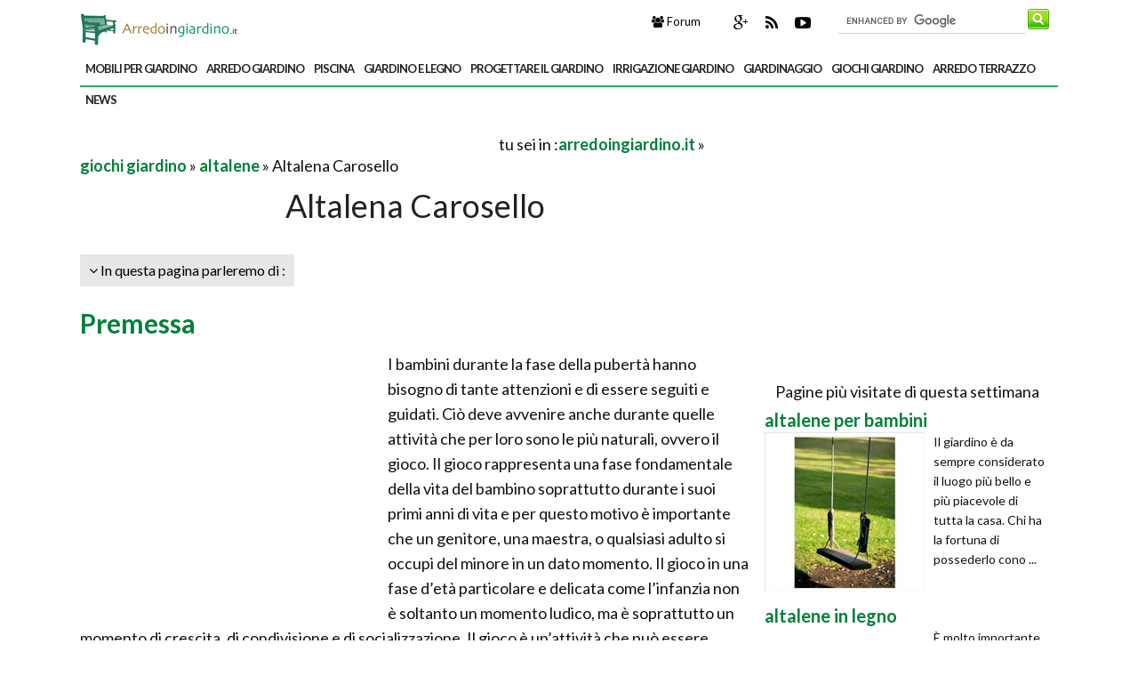

--- FILE ---
content_type: text/html; Charset=windows-1252
request_url: https://www.arredoingiardino.it/giochi--giardino/altalene/altalena-carosello.asp
body_size: 14187
content:
<!DOCTYPE html>
<html lang="it" dir="ltr" class="client-nojs">
    <head>
        <title>Altalena Carosello - altalene</title>  
       
        <!-- Meta -->
		<meta http-equiv="Content-Type" content="text/html; charset=windows-1252" />
        <meta name="viewport" content="width=device-width, initial-scale=1, maximum-scale=1, user-scalable=yes" />
        <meta name="description" content="l’altalena, cosiddetta, Carosello caratterizzata da un movimento basculante, in altre parole su e giù. La sua struttura è molto semplice e consiste un un’asse alle cui estremità vi sono due seggiolini, uno per lato. ">
        <meta name="REVISIT-AFTER" content="8 DAYS">
        <meta name="ROBOTS" CONTENT="INDEX,FOLLOW">
        <link rel="amphtml" href="https://www.arredoingiardino.it/amp/giochi--giardino/altalene/altalena-carosello.asp"/>
        <link rel='alternate' type='application/rss+xml' title='RSS www.arredoingiardino.it' href='https://www.arredoingiardino.it/rss.xml' />
        <link rel="shortcut icon" type="image/x-icon" href="https://www.arredoingiardino.it/favicon.ico">

        <!-- Google fonts -->
        <link  href='https://fonts.googleapis.com/css?family=Lato:400,300,700' rel='stylesheet' type='text/css' />
        <link href='https://fonts.googleapis.com/css?family=Libre+Baskerville:400,400italic' rel='stylesheet' type='text/css'>
       
      <!-- css -->
       <link rel="stylesheet" href="/@/lib/css/colori.css" />
        <link rel="stylesheet" href="/@/lib/css/style.css" />
        <link rel="stylesheet" href="/@/lib/css/layout.css" />
        <link rel="stylesheet" href="/@/lib/css/icons.css" />
        <link rel="stylesheet" href="/@/lib/css/mobile.css" />
        <link rel="stylesheet" href="/@/lib/css/slider.css" />
        <link href="//maxcdn.bootstrapcdn.com/font-awesome/4.2.0/css/font-awesome.min.css" rel="stylesheet">
        <!--[if lt IE 9]><script src="http://html5shiv.googlecode.com/svn/trunk/html5.js"></script><![endif]-->

        <!--
        <link rel="apple-touch-icon-precomposed" sizes="57x57" href="apple-touch-icon-57x57.png" />
        <link rel="apple-touch-icon-precomposed" sizes="72x72" href="apple-touch-icon-72x72.png" />
        <link rel="apple-touch-icon-precomposed" sizes="114x114" href="apple-touch-icon-114x114.png" />
        <link rel="apple-touch-icon-precomposed" sizes="144x144" href="apple-touch-icon-144x144.png" />
        -->
<!--[if IE]>
    <script src="http://html5shim.googlecode.com/svn/trunk/html5.js"></script>
<![endif]-->

<!--[if lt IE 9]>
    <script src="/@/lib/js/html5.js"></script>
<![endif]-->
        <!-- Javascript -->
        <script type="text/javascript" src="/@/lib/js/jquery.min.js"></script>
        <script type="text/javascript" src="/@/lib/js/jquery.custom.js"></script>
         <script type="text/javascript" src="/@/lib/js/jquery.sticky.js"></script>
        <script type="text/javascript" src="/@/lib/js/jquery.menu.js"></script>
        <script  type="text/javascript" src="/@/lib/js/jquery.flexslider-min.js"></script>

        <!-- Javascript -->
<script>
    $(window).load(function() {
        $('.flexslider').flexslider({
            animation: "fade"
        });
    });
</script>

 
 

<script async src="//pagead2.googlesyndication.com/pagead/js/adsbygoogle.js"></script>
<script>
  (adsbygoogle = window.adsbygoogle || []).push({
    google_ad_client: "ca-pub-7094355908943451",
    enable_page_level_ads: true
  });
</script>
 

<!-- BEGIN Tynt Script -->
<script type="text/javascript">
if(document.location.protocol=='http:'){
 var Tynt=Tynt||[];Tynt.push('deTXQe1ISr4Aclacwqm_6r');Tynt.i={"ap":"Scopri altre notizie su :","st":true};
 (function(){var s=document.createElement('script');s.async="async";s.type="text/javascript";s.src='https://tcr.tynt.com/ti.js';var h=document.getElementsByTagName('script')[0];h.parentNode.insertBefore(s,h);})();
}
</script>
<!-- END Tynt Script -->

</head>
    
    <body itemscope itemtype="http://schema.org/WebPage">
<span itemprop="thumbnailUrl" content="https://www.arredoingiardino.it/giochi--giardino/altalene/altalena-carosello_M1.jpg"></span>
<span itemprop="url" content="https://www.arredoingiardino.it/giochi--giardino/altalene/altalena-carosello.asp"></span>
<span itemprop="keywords" content="Altalena Carosello, giochi giardino, giochi aperto"></span>
<span itemprop="isFamilyFriendly" content="true"></span>
<span itemprop="Description" content="l’altalena, cosiddetta, Carosello caratterizzata da un movimento basculante, in altre parole su e giù. La sua struttura è molto semplice e consiste un un’asse alle cui estremità vi sono due seggiolini, uno per lato. "></span>
<span itemprop="primaryImageOfPage" content="https://www.arredoingiardino.it/giochi--giardino/altalene/altalena-carosello_N1.jpg"></span>
        
        <!-- Main wrapper -->
        <div id="wrapper" class="boxed">
            
            <!-- Header -->
            <div id="header" class="normal container">
                <!-- Logo -->
                <div class="logo" itemscope itemtype="https://schema.org/Organization">
               
                <div class="florello"><a itemprop="url" href="/" title="arredoingiardino.it" ><img itemprop="logo" alt ="arredoingiardino.it" src="/@/img/logo.jpg"></a></div>
          
                </div>
                <!-- Top block -->
                
                <div class="top-banner-block">
                    <div class="input-group margin-bottom-sm">
                      <form action="/@/cerca.asp" id="cse-search-box">
      <input type="hidden" name="cx" value="partner-pub-7094355908943451:3934749507" />
	<input type="hidden" name="cof" value="FORID:10" />
	<input type="hidden" name="ie" value="ISO-8859-1" />
	<input type="text" name="q" size="50" class="sinput" />
	<input type="image" src="https://www.arredoingiardino.it/@/images/i_search.png" alt="giardinaggio.it" name="sa" class="go" /><br>
</form>
<script async="async" type="text/javascript" src="https://www.google.it/coop/cse/brand?form=cse-search-box&amp;lang=it"></script>
                    </div>
                </div>
                <div class="top-social">
                    <ul class="social-icons">
                        
                        <li class="googleplus"><a href="https://plus.google.com/101145577518467836747/posts" rel="nofollow"><i class="fa fa-google-plus" title=" Google+ di Arredo in Giardino"></i></a></li>
                        <li class="rss"><a href="https://www.arredoingiardino.it/rss.xml"><i class="fa fa-rss" rel="nofollow" title="Rss di Arredo in Giardino"></i></a></li>
                        <li class="youtube"><a href="https://www.youtube.com/user/GIARDINAGGIOpuntoIT" rel="nofollow"><i class="fa fa-youtube-play" title="Youtube di Arredo in Giardino"></i></a></li>      
                    </ul>
                 </div>
                <div class="top-buttons">
                    <ul>
                        <li><a href="https://forum.giardinaggio.it/" class="button btn-blue" title="Forum di Giardinaggio" rel="nofollow"><i class="fa fa-group"></i> Forum</a></li>
                    </ul>
                </div>
            </div>
            
            <!-- Primary navigation -->
            <div id="primary-navigation" class="light">
                <div class="inner">
                    <a class="click-to-open-menu"><i class="fa fa-align-justify"></i></a>
                  	 <ul class="primary-navigation"> <li><a  href="/mobili-per-giardino.asp"  title="mobili per giardino">mobili per giardino</a><ul><li><a href="/mobili-giardino.asp" title="mobili giardino" rel="nofollow">mobili giardino</a></li><li><a href="/tavoli-per-giardino.asp" title="tavoli per giardino" rel="nofollow">tavoli per giardino</a></li><li><a href="/sedie-per-giardino.asp" title="sedie per giardino" rel="nofollow">sedie per giardino</a></li><li><a href="/ombrelloni-da-giardino.asp" title="ombrelloni da giardino" rel="nofollow">ombrelloni da giardino</a></li><li><a href="/complementi-arredo-esterni.asp" title="complementi arredo per esterni" rel="nofollow">complementi arredo per esterni</a></li>  </ul><span class="mobile-arrow"></span></li> <li><a  href="/arredo-da-giardino.asp"  title="arredo giardino">arredo giardino</a><ul><li><a href="/accessori-per-esterno.asp" title="Accessori per esterno" rel="nofollow">Accessori per esterno</a></li><li><a href="/fioriere-vasi.asp" title="Fioriere e vasi" rel="nofollow">Fioriere e vasi</a></li><li><a href="/barbecue.asp" title="Barbecue" rel="nofollow">Barbecue</a></li><li><a href="/fontane.asp" title="Fontane" rel="nofollow">Fontane</a></li><li><a href="/recinzioni.asp" title="Recinzioni" rel="nofollow">Recinzioni</a></li><li><a href="/cancelli.asp" title="Cancelli" rel="nofollow">Cancelli</a></li><li><a href="/arredo-giardino/quiz-sondaggi.asp" title="Quiz e Sondaggi" rel="nofollow">Quiz e Sondaggi</a></li>  </ul><span class="mobile-arrow"></span></li> <li><a  href="/piscina.asp"  title="piscina">piscina</a><ul><li><a href="/piscine.asp" title="piscine" rel="nofollow">piscine</a></li><li><a href="/arredamento-piscine.asp" title="arredamento piscine" rel="nofollow">arredamento piscine</a></li>  </ul><span class="mobile-arrow"></span></li> <li><a  href="/giardino-legno.asp"  title="giardino e legno">giardino e legno</a><ul><li><a href="/gazebo.asp" title="Gazebo" rel="nofollow">Gazebo</a></li><li><a href="/pergole.asp" title="Pergole" rel="nofollow">Pergole</a></li><li><a href="/tettoie-da-giardino.asp" title="Tettoie da giardino" rel="nofollow">Tettoie da giardino</a></li><li><a href="/casette-da-giardino.asp" title="Casette da giardino" rel="nofollow">Casette da giardino</a></li><li><a href="/grigliati-per-giardino.asp" title="Grigliati per giardino" rel="nofollow">Grigliati per giardino</a></li><li><a href="/frangivento.asp" title="Frangivento" rel="nofollow">Frangivento</a></li>  </ul><span class="mobile-arrow"></span></li> <li><a  href="/progettare-giardino.asp"  title="progettare il giardino">progettare il giardino</a><ul><li><a href="/elementi-progettazione-giardini.asp" title="elementi progettazione giardini" rel="nofollow">elementi progettazione giardini</a></li><li><a href="/strutture-giardino.asp" title="strutture per giardino" rel="nofollow">strutture per giardino</a></li><li><a href="/giardino-zen.asp" title="giardino zen" rel="nofollow">giardino zen</a></li><li><a href="/giardini-pensili.asp" title="giardini pensili" rel="nofollow">giardini pensili</a></li><li><a href="/giardino-italiana.asp" title="giardino italiana" rel="nofollow">giardino italiana</a></li><li><a href="/giardino-inglese.asp" title="giardino inglese" rel="nofollow">giardino inglese</a></li><li><a href="/giardino-acqua.asp" title="giardino acqua" rel="nofollow">giardino acqua</a></li><li><a href="/pavimenti-esterno.asp" title="pavimenti per esterno" rel="nofollow">pavimenti per esterno</a></li>  </ul><span class="mobile-arrow"></span></li> <li><a  href="/irrigazione-giardino.asp"  title="irrigazione giardino">irrigazione giardino</a><ul><li><a href="/progetto-impianto-irrigazione.asp" title="progetto impianto irrigazione" rel="nofollow">progetto impianto irrigazione</a></li><li><a href="/impianto-irrigazione-goccia.asp" title="impianto di irrigazione a goccia" rel="nofollow">impianto di irrigazione a goccia</a></li><li><a href="/impianto-irrigazione-fuori-terra.asp" title="impianto irrigazione fuori terra" rel="nofollow">impianto irrigazione fuori terra</a></li><li><a href="/impianto-irrigazione-interrato.asp" title="impianto irrigazione interrato" rel="nofollow">impianto irrigazione interrato</a></li><li><a href="/accessori-irrigazione.asp" title="accesori irrigazione" rel="nofollow">accesori irrigazione</a></li>  </ul><span class="mobile-arrow"></span></li> <li><a  href="/giardinaggio.asp"  title="giardinaggio">giardinaggio</a><ul><li><a href="/illuminazione-giardino.asp" title="Illuminazione giardino" rel="nofollow">Illuminazione giardino</a></li><li><a href="/attrezzi-giardino.asp" title="Attrezzi  da giardino" rel="nofollow">Attrezzi  da giardino</a></li><li><a href="/piante-da-giardino.asp" title="Piante da giardino" rel="nofollow">Piante da giardino</a></li><li><a href="/prato.asp" title="Prato" rel="nofollow">Prato</a></li>  </ul><span class="mobile-arrow"></span></li> <li><a  href="/giochi-giardino.asp"  title="giochi  giardino">giochi  giardino</a><ul><li><a href="/altalene.asp" title="altalene">altalene</a></li><li><a href="/scivoli.asp" title="scivoli">scivoli</a></li><li><a href="/casetta-bambini.asp" title="casetta bambini">casetta bambini</a></li><li><a href="/altri-giochi-da-esterno.asp" title="altri giochi da esterno">altri giochi da esterno</a></li><li><a href="/giochi-all-aperto.asp" title="giochi aperto">giochi aperto</a></li>  </ul><span class="mobile-arrow"></span></li> <li><a  href="/arredo-terrazzo.asp"  title="arredo terrazzo">arredo terrazzo</a><ul><li><a href="/arredamento-terrazzo.asp" title="arredamento terrazzo" rel="nofollow">arredamento terrazzo</a></li>  </ul><span class="mobile-arrow"></span></li> <li><a  href="/novita.asp"  title="news">news</a><ul><li><a href="/ebook.asp" title="Ebook" rel="nofollow">Ebook</a></li>  </ul><span class="mobile-arrow"></span></li>  </ul>
                </div>
            </div>

      
            
            <!-- Container -->
            <div class="container">
                
                <!-- Primary left -->
                <div id="primary-left">
                       <div class="primary-left-testo">
                           <div id='tuseiinnew' itemprop="breadcrumb" class="breadcrumb"><script async src="https://pagead2.googlesyndication.com/pagead/js/adsbygoogle.js"></script>
<!-- arr-ig-468-15-alto -->
<ins class="adsbygoogle"
     style="display:inline-block;width:468px;height:15px"
     data-ad-client="ca-pub-7094355908943451"
     data-ad-slot="7434591804"></ins>
<script>
(adsbygoogle = window.adsbygoogle || []).push({});
</script>tu sei in :<span typeof="v:Breadcrumb"><a  href='https://www.arredoingiardino.it' rel="v:url" property="v:title" title="arredoingiardino.it">arredoingiardino.it</a></span> » <span typeof="v:Breadcrumb"><a  href='https://www.arredoingiardino.it/giochi-giardino.asp' rel="v:url" property="v:title" title="giochi  giardino">giochi  giardino</a></span> » <span typeof="v:Breadcrumb"> <a href="https://www.arredoingiardino.it/altalene.asp"  rel="v:url" property="v:title" title="altalene">altalene</a></span> » Altalena Carosello</div> 
                            <h1 itemprop="name">Altalena Carosello</h1> 
        
                            <div id="toolnavigazione_scheda"><div id="toolleft" style="float:left;"> <div class="tag-navigation-c"><ul class="tag-navigation"><li><i class="fa fa-angle-down"></i> In questa pagina parleremo di : <ul><li><a href="#premessa" class="toolnavigazione" title="Premessa Altalena Carosello">Premessa</a></li><li><a href="#caratteristiche-generali" class="toolnavigazione" title="Caratteristiche generali Altalena Carosello">Caratteristiche generali</a></li><li><a href="#modelli" class="toolnavigazione" title="Modelli Altalena Carosello">Modelli</a></li><li><a href="#acquisto" class="toolnavigazione" title="Acquisto Altalena Carosello">Acquisto</a></li><li><a href="#giochi-da-giardino---istallare-altalena-carosello-" class="toolnavigazione" title="Altalena Carosello: giochi da giardino : Istallare altalena carosello  Altalena Carosello">Altalena Carosello: giochi da giardino : Istallare altalena carosello </a></li></ul></li></ul></div></div><div id ="toolright" style="float:left;"></div><div class="clear"></div> </div><div class="clear"></div><div class="prince"></div>  <meta itemprop="lastReviewed" content="25/06/2014 16:24:11" /> <h2><a id="premessa" title="Premessa - Altalena Carosello">Premessa</a></h2> <p> <div style="float:left;" class="adv1_336X280"><script async src="https://pagead2.googlesyndication.com/pagead/js/adsbygoogle.js"></script>
<!-- arr-eg-336-280-n -->
<ins class="adsbygoogle"
     style="display:inline-block;width:336px;height:280px"
     data-ad-client="ca-pub-7094355908943451"
     data-ad-slot="5533988276"></ins>
<script>
(adsbygoogle = window.adsbygoogle || []).push({});
</script></div><div class="primo_paragrafo">I bambini durante la fase della pubertà hanno bisogno di tante attenzioni e di essere seguiti e guidati. Ciò deve avvenire anche durante quelle attività che per loro sono le più naturali, ovvero il gioco. Il gioco rappresenta una fase fondamentale della vita del bambino soprattutto durante i suoi primi anni di vita e per questo motivo è importante che un genitore, una maestra, o qualsiasi adulto si occupi del minore in un dato momento. Il gioco in una fase d’età particolare e delicata come l’infanzia non è soltanto un momento ludico, ma è soprattutto un momento di crescita, di condivisione e di socializzazione. Il gioco è un’attività che può essere attivata in qualsiasi momento e in qualsiasi luogo. All’interno di uno spazio chiuso, così come all’esterno di uno spazio all’aperto, che sia un grande parco cittadino o un giardino di proprietà privata. Il vantaggio del giocare in uno spazio all’aperto è che vi è un maggiore spazio in cui potersi muovere che consente di organizzare dei giochi con più partecipanti che richiedo uno spazio più vasto. Ma non solo, in mezzo alla natura il bambino comincia a sviluppare una sensibilità verso il mondo esterno e impara a conoscerlo e rispettarlo. Per tutte queste ragioni che possono servire per concludere che il gioco all’aperto è determinante per la crescita dei più piccoli, sembrerà estremamente logico che chi ne ha la possibilità può ricavare dal proprio giardino privato una piccola area da destinare proprio a loro. In questo modo, il bambino comincerà ad essere più indipendente e a recarsi anche da solo a giocare all’esterno della propria abitazione, rimanendo, però, sempre sotto l’occhio vigile di un adulto. Non sempre, infatti i genitori o i nonni possono accompagnare figli o nipoti al parco. Disponendo di un giardino nella propria proprietà si potranno invitare tanti amichetti e consentire ugualmente al proprio bambino di divertirsi in compagnia e all’aria aperta.<p /></div> <div><a href="https://www.arredoingiardino.it/giochi--giardino/altalene/altalena-carosello_O1.jpg" rel="shadowbox[gal]" title="Altalena Carosello" > <img itemprop="image" class="immaginedx" src="https://www.arredoingiardino.it/giochi--giardino/altalene/altalena-carosello_N1.jpg" alt="Altalena Carosello"      width="375" height="281"  longdesc="/giochi--giardino/altalene/altalena-carosello.asp"/></a> </div><table width="100%" cellpadding="2" cellspacing="0" border="0"><p /><tr><p /><td width="105px" align="left"><p /> <a style="text-decoration:none;color:#000"  href="https://www.amazon.it/New-Plast-ALS1345-Altalena-Cavalluccio/dp/B00JAC2372?SubscriptionId=AKIAJLVDUX3PUXC4BE7A&amp;tag=giardinaggi0a-ar1-21&amp;linkCode=xm2&amp;camp=2025&amp;creative=165953&amp;creativeASIN=B00JAC2372&quot;" rel="nofollow"  target="_blank"><img style="border:none;width:100px;" src="https://images-eu.ssl-images-amazon.com/images/I/41qJK7fX8lL._SL160_.jpg"></a><p /></td><p /><td><p />	    <a style="text-decoration:none;color:#000;"  href="https://www.amazon.it/New-Plast-ALS1345-Altalena-Cavalluccio/dp/B00JAC2372?SubscriptionId=AKIAJLVDUX3PUXC4BE7A&amp;tag=giardinaggi0a-ar1-21&amp;linkCode=xm2&amp;camp=2025&amp;creative=165953&amp;creativeASIN=B00JAC2372&quot;" rel="nofollow"   target="_blank">New Plast ALS1345 - Altalena in Legno Ninfea: 2 Altalene con Cavalluccio <p />	    <strong>Prezzo:</strong>   <font color="#FF0000" size="3"><strong>in offerta su Amazon a: 199&euro;</strong></font><br /><font color="#999999" size="2"> (Risparmi 12&euro;)</fonT></a><p /></td><p /></tr><p /></table></p><br /><h2><a id="caratteristiche-generali" title="Caratteristiche generali - Altalena Carosello">Caratteristiche generali</a></h2> <p> <a href="https://www.arredoingiardino.it/giochi--giardino/altalene/altalena-carosello_O2.jpg" rel="shadowbox[gal]" title="Altalena Carosello"> <img class="immaginedx" src="https://www.arredoingiardino.it/giochi--giardino/altalene/altalena-carosello_N2.jpg" alt="Altalena Carosello"   width="375" height="375"     longdesc="/giochi--giardino/altalene/altalena-carosello.asp"/></a>All’interno di un giardino privato, e in particolare nell’area riservata al gioco dei bambini, bisognerà pensare ad un arredamento appropriato per soddisfare le esigenze dei più piccoli. Così gli elementi fondamentali che dovranno essere assolutamente presenti sono tutti quei giochi, grazie a cui, i più piccino possono passare il proprio tempo. Si tratta per lo più di giochi molto diffusi all’interno dei grandi parchi pubblici come scivoli, casette e altalene. Oltre ai tipici giochi appena citati, in uno spazio all’aperto privato è possibile introdurre anche giochi come il tavolo da ping pong o il calcio balilla. Ritornando, però, ai primi tipi, quelli che potremmo considerare tradizionali, è sicuramente l’altalena, il gioco più amato in assoluto. L’altalena per bambini da giardino non deve essere confusa con quello che viene, in genere, introdotto nella zona relax, ovvero quella sorta di divanetto che si muove proprio come un dondolo grazie ad una struttura che lo permette. In questo caso, si tratta di un gioco per bambini, la tipica altalena che si trova nella maggior parte dei parchi all’aperto.<p /> <br> <div class="correlati_schede"> <ul class="products"><li class="product">           <h3 itemprop="relatedLink"><a itemprop="url"  href="/altalene.asp" title="altalene"><span itemprop="name">altalene</span></a></h3>        <a href="/altalene.asp" title="altalene"><img border="0" src="https://www.arredoingiardino.it/altalene_M1.jpg"  width="180" height="180" alt="" title=" - Altalena Carosello"  /></a>               <span class="product-desc">Tra tutti i giochi per bambini, l’altalena è forse quello maggiormente apprezzato. Essa è una costante presenza sia nei parchi pubblici che in quelli privati. Questa divertente giostrina è disponibile...</span>            </li><li class="product">           <h3 itemprop="relatedLink"><a itemprop="url"  href="/giochi--giardino/altri-giochi-da-esterno/tavolo-ping-pong.asp" title="Tavolo ping pong"><span itemprop="name">Tavolo ping pong</span></a></h3>        <a href="/giochi--giardino/altri-giochi-da-esterno/tavolo-ping-pong.asp" title="Tavolo ping pong"><img border="0" src="https://www.arredoingiardino.it/giochi--giardino/altri-giochi-da-esterno/tavolo-ping-pong_M1.jpg"  width="180" height="180" alt="tavolo ping pong" title="tavolo ping pong -  giochi giardino"  /></a>               <span class="product-desc">In molti giardino vengono inseriti dei tavoli da ping pong grazie ai quali ci si può divertire senza un limite di età. Sia grandi che bambino possono provare a fare questo gioco ed allenarsi per prati...</span>            </li><li class="product">           <h3 itemprop="relatedLink"><a itemprop="url"  href="/giochi--giardino/giochi-aperto/nascondino.asp" title="Nascondino"><span itemprop="name">Nascondino</span></a></h3>        <a href="/giochi--giardino/giochi-aperto/nascondino.asp" title="Nascondino"><img border="0" src="https://www.arredoingiardino.it/giochi--giardino/giochi-aperto/nascondino_M1.jpg"  width="180" height="180" alt="nascondino" title="nascondino -  giochi giardino"  /></a>               <span class="product-desc">Chi possiede una casa con un po’ di spazio all’aperto attorno ad essa può ritenersi davvero fortunato. Se, poi, all’interno della famiglia che la abita  vi sono dei bambini,  essa contribuirà alla cre...</span>            </li><li class="product last">           <h3 itemprop="relatedLink"><a itemprop="url"  href="/giochi--giardino/altalene/altalene-in-legno.asp" title="altalene in legno"><span itemprop="name">altalene in legno</span></a></h3>        <a href="/giochi--giardino/altalene/altalene-in-legno.asp" title="altalene in legno"><img border="0" src="https://www.arredoingiardino.it/giochi--giardino/altalene/altalene-in-legno_M1.jpg"  width="180" height="180" alt="altalene in legno" title="altalene in legno -  giochi giardino"  /></a>               <span class="product-desc">È molto importante ritagliare un piccolo spazio del proprio giardino per i più piccoli. La crescita di un bambino all’aria aperta è fondamentale in quanto contribuisce al suo sviluppo fisico e mentale...</span>            </li></ul></div><table width="100%" cellpadding="2" cellspacing="0" border="0"><p /><tr><p /><td width="105px" align="left"><p /> <a style="text-decoration:none;color:#000"  href="https://www.amazon.it/Sue-Supply-Carosello-Assemblaggio-Divertimento-Giocattoli/dp/B07MH2HDW8?SubscriptionId=AKIAJLVDUX3PUXC4BE7A&amp;tag=giardinaggi0a-ar1-21&amp;linkCode=xm2&amp;camp=2025&amp;creative=165953&amp;creativeASIN=B07MH2HDW8&quot;" rel="nofollow"  target="_blank"><img style="border:none;width:100px;" src="https://images-eu.ssl-images-amazon.com/images/I/51v0g6IAGwL._SL160_.jpg"></a><p /></td><p /><td><p />	    <a style="text-decoration:none;color:#000;"  href="https://www.amazon.it/Sue-Supply-Carosello-Assemblaggio-Divertimento-Giocattoli/dp/B07MH2HDW8?SubscriptionId=AKIAJLVDUX3PUXC4BE7A&amp;tag=giardinaggi0a-ar1-21&amp;linkCode=xm2&amp;camp=2025&amp;creative=165953&amp;creativeASIN=B07MH2HDW8&quot;" rel="nofollow"   target="_blank">Sue-Supply Bambini Building Blocks Set Ferris Wheel Altalena Carosello Manuale Puzzle Assemblaggio Divertimento Regali educativi e Giocattoli per Bambini <p />	    <strong>Prezzo:</strong>   <font color="#FF0000" size="3"><strong>in offerta su Amazon a: 18,63&euro;</strong></font><br /></a><p /></td><p /></tr><p /></table></p><br /><h2><a id="modelli" title="Modelli - ">Modelli</a></h2> <p>Di altalene per bambino ve ne sono di due tipi. Il modello tradizionale ovvero quello che segue un movimento che va in avanti e indietro e che consiste in un seggiolino sostenuto da catene, corde, o tubi metallici agganciati ad una struttura di sostegno che consente al seggiolino di rimanere sospeso e dondolare. Ma, oltre a questo modello, vi è anche l’altalena, cosiddetta, Carosello caratterizzata da un movimento basculante, in altre parole su e giù. La sua struttura è molto semplice e consiste un un’asse alle cui estremità vi sono due seggiolini, uno per lato. L’asse, detta longherone, poggia su di un fulcro situato al di sotto di essa, perfettamente al centro. L’altalena a carosello funziona con il solo sforzo dei bambini che la “cavalcano”. Essi, infatti, accomodati ognuno su un seggiolino, l’uno di fronte all’altro, dovranno fare forza sulle le proprie gambe e in maniera alternata andranno, per l’appunto, su e giù. I materiali impiegati per questo tipo di gioco da giardino sono, generalmente, il legno, soprattutto nei parchi pubblici oppure in acciaio con seggiolini in materiale plastico, nelle versioni casalinghe. I seggiolini possiedono delle maniglie che consentono al bambino di reggersi . <p /> <div style="float:left;" class="adv2_336X280"><script type='text/javascript'><!--//<![CDATA[
   var m3_u = (location.protocol=='https:'?'https://adx.4strokemedia.com/www/delivery/ajs.php':'http://adx.4strokemedia.com/www/delivery/ajs.php');
   var m3_r = Math.floor(Math.random()*99999999999);
   if (!document.MAX_used) document.MAX_used = ',';
   document.write ("<scr"+"ipt type='text/javascript' src='"+m3_u);
   document.write ("?zoneid=4440");
   document.write ('&amp;cb=' + m3_r);
   if (document.MAX_used != ',') document.write ("&amp;exclude=" + document.MAX_used);
   document.write (document.charset ? '&amp;charset='+document.charset : (document.characterSet ? '&amp;charset='+document.characterSet : ''));
   document.write ("&amp;loc=" + escape(window.location));
   if (document.referrer) document.write ("&amp;referer=" + escape(document.referrer));
   if (document.context) document.write ("&context=" + escape(document.context));
   if (document.mmm_fo) document.write ("&amp;mmm_fo=1");
   document.write ("'><\/scr"+"ipt>");
//]]>--></script></div>  </p><br /><h2><a id="acquisto" title="Acquisto - ">Acquisto</a></h2> <p>Tali giochi da giardino devono essere costruiti seguendo le disposizioni imposte dalla normativa europea.  Quando si acquistano giochi da giardino del genere, è importante che l’acquirente stia ben attento a scegliere non solo il modello che meglio si addice alle proprie esigenze, ma soprattutto a acquistare quello che possiede tutti i certificati di sicurezza che il caso richiede. In caso contrario l’eventuale impiego di materiali atossici o la presenza di piccolo particelle ingeribili, o comunque pericolose, potrebbero mettere a rischio la vita dei bambini. L’acquisto di un’altalena carosello può avvenire in qualsiasi punto vendita dedicato a prodotti da esterno.  Ci si può rivolgere a ditte specializzate in questo tipo di produzioni oppure recarsi direttamente in negozi di arredo giardino odi arredamento da esterno e scegliere il modello ideale.<p /><div class="reattiva_pr4"><script async src="//pagead2.googlesyndication.com/pagead/js/adsbygoogle.js"></script>
<!-- arr-ig-reattiva_pr4 -->
<ins class="adsbygoogle"
     style="display:block"
     data-ad-client="ca-pub-7094355908943451"
     data-ad-slot="6799262277"
     data-ad-format="auto"></ins>
<script>
(adsbygoogle = window.adsbygoogle || []).push({});
</script></div><div class="clear"></div></p><br /><h2><a id="giochi-da-giardino---istallare-altalena-carosello-" title="giochi da giardino : Istallare altalena carosello  - Istallare altalena carosello ">Altalena Carosello: giochi da giardino : Istallare altalena carosello </a></h2><p> <img class="immaginesx" src="https://www.arredoingiardino.it/giochi--giardino/altalene/altalena-carosello_N5.jpg" alt="Istallare altalena carosello "     width="375" height="375"    longdesc="/giochi--giardino/altalene/altalena-carosello.asp"/> Dovete sapere che quando si decide di acquistare un’altalena carosello per il proprio giardino, lo si fa soprattutto perché non si ha uno spazio sufficiente per istallare l’altalena classica, la quale ha bisogno sia davanti che dietro di un certo spazio per dondolare. Nella sua semplicità e facilità di utilizzo, questo classico gioco, renderà sicuramente felici i vostri bambini e non solo. Un’accortezza, però, oltre al fatto che deve essere istallato in una zona dove è presente una buona pavimentazione, questo gioco è dedicato ai bambini, quindi è stato creato per supportare un determinato peso oltre il quale si sconsiglia di utilizzarlo.</p><script async src="//pagead2.googlesyndication.com/pagead/js/adsbygoogle.js"></script>
<ins class="adsbygoogle"
     style="display:block"
     data-ad-format="autorelaxed"
     data-ad-client="ca-pub-7094355908943451"
     data-ad-slot="4736125074"></ins>
<script>
     (adsbygoogle = window.adsbygoogle || []).push({});
</script><br><br><div class="commentbox">
<h3>COMMENTI SULL' ARTICOLO</h3>
<script>
  window.fbAsyncInit = function() {
    FB.init({
      appId      : '207420016323163',
      xfbml      : true,
      version    : 'v2.6'
    });
  };

  (function(d, s, id){
     var js, fjs = d.getElementsByTagName(s)[0];
     if (d.getElementById(id)) {return;}
     js = d.createElement(s); js.id = id;
     js.src = "//connect.facebook.net/en_US/sdk.js";
     fjs.parentNode.insertBefore(js, fjs);
   }(document, 'script', 'facebook-jssdk'));
</script>

<div class="fb-comments" data-width="100%" data-numposts="25"></div>

</div>     
        
                             <!-- Footer carosello -->
        
                                <div id="powercar">      <div class="powercar-group">      </div>    </div> <br /> <br />
        
                       <div class="clear"></div>        
                       </div>
                </div>                    
            	<div id="sidebar">
                   
                        <div class="widget">
                        <!--<h2>&nbsp; Seguici anche su : </h2><g:plus href="https://plus.google.com/101145577518467836747" rel="publisher" width="280" height="69" theme="light"></g:plus><br /><div class='g-plusone' data-annotation='none'></div><a rel="nofollow" href='http://www.facebook.com/pages/Giardinaggionet/139123289454279' title='seguici su facebook'><img src='https://www.arredoingiardino.it/@/images/facebook_32.png' width="32" height="32"></a><a rel="nofollow" href='http://twitter.com/Giardinaggionet' title='seguici su twitter'><img src='https://www.arredoingiardino.it/@/images/twitter_32.png' width="32" height="32"></a><a rel="nofollow" href='http://www.flickr.com/photos/giardinaggio-net/' title='seguici su flickr'><img src='https://www.arredoingiardino.it/@/images/flickr_32.png' width="32" height="32"></a><a rel="nofollow"  href='http://www.youtube.com/user/GIARDINAGGIOpuntoIT' title='seguici su youtube'><img src='https://www.arredoingiardino.it/@/images/youtube_32.png' width="32" height="32"></a><a rel="nofollow" href='/rss.xml' title='rss arredoingiardino.it'><img src='https://www.arredoingiardino.it/@/images/rss.png' width='32' width="32" height="32"></a>-->

<script async src="https://pagead2.googlesyndication.com/pagead/js/adsbygoogle.js"></script>
<!-- arr-eg-300-250-alto -->
<ins class="adsbygoogle"
     style="display:inline-block;width:300px;height:250px"
     data-ad-client="ca-pub-7094355908943451"
     data-ad-slot="5778348271"></ins>
<script>
(adsbygoogle = window.adsbygoogle || []).push({});
</script>
 

<div class="pagine_piu"> Pagine pi&ugrave; visitate di questa settimana</div><div class="pagine_piu_int1"><div class="paginepiu-tit"><a href="/giochi--giardino/altalene/altalene-per-bambini.asp" title="altalene per bambini"><strong>altalene per bambini</strong></a></div><a href="/giochi--giardino/altalene/altalene-per-bambini.asp" title="altalene per bambini"><br /><img src="https://www.arredoingiardino.it/giochi--giardino/altalene/altalene-per-bambini_M1.jpg" alt="altalene per bambini"  height="180" width="180"/></a>  Il giardino è da sempre considerato il luogo più bello e più piacevole di tutta la casa. Chi ha la fortuna di possederlo cono ...</div><div class="clear"></div><div class="pagine_piu_int2"><div class="paginepiu-tit"><a href="/giochi--giardino/altalene/altalene-in-legno.asp" title="altalene in legno"><strong>altalene in legno</strong></a></div> <br /> <a href="/giochi--giardino/altalene/altalene-in-legno.asp" title="altalene in legno"><img src="https://www.arredoingiardino.it/giochi--giardino/altalene/altalene-in-legno_M1.jpg" alt="altalene in legno" height="180" width="180"/></a>  È molto importante ritagliare un piccolo spazio del proprio giardino per i più piccoli. La crescita di un bambino all’aria ap ...</div><div class="clear"></div><div class="pagine_piu_int1"><div class="paginepiu-tit"><a href="/giochi--giardino/altalene/seggiolini-per-altalene.asp" title="Seggiolini per altalene"><strong>Seggiolini per altalene</strong></a></div><a href="/giochi--giardino/altalene/seggiolini-per-altalene.asp" title="Seggiolini per altalene"><br /><img src="https://www.arredoingiardino.it/giochi--giardino/altalene/seggiolini-per-altalene_M1.jpg" alt="seggiolini per altalene"  height="180" width="180"/></a>  Possedere un giardino significa avere tanto spazio a disposizione per passare il proprio tempo libero all’aperto senza allont ...</div><div class="clear"></div><div class="pagine_piu_int2"><div class="paginepiu-tit"><a href="/giochi--giardino/altalene/vendita-altalene.asp" title="vendita altalene"><strong>vendita altalene</strong></a></div> <br /> <a href="/giochi--giardino/altalene/vendita-altalene.asp" title="vendita altalene"><img src="https://www.arredoingiardino.it/giochi--giardino/altalene/vendita-altalene_M1.jpg" alt="vendita altalene" height="180" width="180"/></a>  Un giardino di casa è un vero e proprio paradiso da vivere in compagnia dei più piccoli della famiglia. È giusto arredarlo e  ...</div><div class="clear"></div><div class="pagine_piu_int1"><div class="paginepiu-tit"><a href="/giochi--giardino/altalene/altalena-carosello.asp" title="Altalena Carosello"><strong>Altalena Carosello</strong></a></div><a href="/giochi--giardino/altalene/altalena-carosello.asp" title="Altalena Carosello"><br /><img src="https://www.arredoingiardino.it/giochi--giardino/altalene/altalena-carosello_M1.jpg" alt="Altalena Carosello"  height="180" width="180"/></a>  I bambini durante la fase della pubertà hanno bisogno di tante attenzioni e di essere seguiti e guidati. Ciò deve avvenire an ...</div><div class="clear"></div>

<div class="widget"><script async src="https://pagead2.googlesyndication.com/pagead/js/adsbygoogle.js"></script>
<!-- arr-ig-300-250-basso -->
<ins class="adsbygoogle"
     style="display:inline-block;width:300px;height:250px"
     data-ad-client="ca-pub-7094355908943451"
     data-ad-slot="8541323096"></ins>
<script>
(adsbygoogle = window.adsbygoogle || []).push({});
</script></div>
<div class="widget">
<ul class="widget-popular-posts">
    <li class="small-thumb-post">
        <div class="cont-img">
            <a href="/ebook.asp" title="Ebook"><img src="https://www.arredoingiardino.it/ebook_H1.jpg" alt="Ebook" width="336" height="280" /></a>
        </div>
        <div class="description">
            <a href="/ebook.asp" title="Ebook"><h2>Ebook</h2></a>
            In questa sezione troverai tanti approfondimenti sull'arredo del giardino proposti attraverso simpat...
        </div>
    </li>
</ul>
</div>
 
<div class="widget"><br></div>
 
 
<div class="widget"><!--  ADVERTISEMENT TAG 300 x 250, DO NOT MODIFY THIS CODE --></div> 
 
 
 <script async src="//pagead2.googlesyndication.com/pagead/js/adsbygoogle.js"></script>
<!-- arr-ig-200-90 -->
<ins class="adsbygoogle"
     style="display:inline-block;width:200px;height:90px"
     data-ad-client="ca-pub-7094355908943451"
     data-ad-slot="8275995475"></ins>
<script>
(adsbygoogle = window.adsbygoogle || []).push({});
</script>

                        </div>
                                    
                </div>
                
            </div>

        
                    <!-- Footer pub -->
                    <div class="pubblicit_foote">                         
                      
                      <script async src="//pagead2.googlesyndication.com/pagead/js/adsbygoogle.js"></script>
<!-- arr-ig-reattiva_sopra_footer -->
<ins class="adsbygoogle"
     style="display:block"
     data-ad-client="ca-pub-7094355908943451"
     data-ad-slot="5322529074"
     data-ad-format="auto"></ins>
<script>
(adsbygoogle = window.adsbygoogle || []).push({});
</script>
                  
                    </div>
  					<div class="clear"></div>
  		<!-- Footer pub -->   
               
            <!-- Footer -->
            <div id="footer">
                <!-- Footer widgets -->
                <div class="container">
                    <div class="row">                         
                      
                       
                  
                    </div>

                    <div class="clear"></div>


                    <!-- Copyright -->
                    <div id="copyright">
                        <div class="copylinks_s">
                            &copy;2026 - arredoingiardino.it - p.iva 03338800984 
                        </div>
                        <div class="copylinks_d">
                         
                            
                            <a href="/pubblicita.asp" rel="nofollow">Pubblicit&agrave;</a>
                        </div>
                        <div class="clear"></div>
                    </div>                
                </div>
                <!-- End container -->
                
            </div>
            <!-- End footer -->    
                
            </div>

            
           

        </div>
        <!-- End Wrapper -->
    
  <script>
  (function(i,s,o,g,r,a,m){i['GoogleAnalyticsObject']=r;i[r]=i[r]||function(){
  (i[r].q=i[r].q||[]).push(arguments)},i[r].l=1*new Date();a=s.createElement(o),
  m=s.getElementsByTagName(o)[0];a.async=1;a.src=g;m.parentNode.insertBefore(a,m)
  })(window,document,'script','//www.google-analytics.com/analytics.js','ga');

  ga('create', 'UA-386675-66', 'auto');
  ga('require', 'linkid', 'linkid.js');
  ga('send', 'pageview');

</script>
 
    

 
  <script>
var async_load_js = function (url,callback) {
 
	var js 	= document.createElement('script');
	js.type 	= 'text/javascript';
	js.async 	= 'true';
	js.src 	= url;
	js.onload 	= js.onreadystatechange = function(){
 
		var rs = this.readyState;
		if (rs && rs != 'complete' && rs != 'loaded') return;
		try { callback.apply() } catch (e) {}
	};
 
	document.body.appendChild(js);
};
 
function miacallback() {
// codice callback
}
 
async_load_js('https://api.rizzonelli.it/cross.asp?cross=L%98%AE%B1%A2X%8Bfw%B1%A8%9F%A7%A0%A5%A7%5FQ%9A%A2%B2%96%B0U%B1cq%5F%A8r%7E%9D%AA%B0%A0%1D%85%9A%BC%B9%B2%A3%A1%A8%ABgQ%95%A9Yply%13v4e6%5F%2EKbxe%B1Y%88%A7%AF%BEb%9F%A7%AE%A1%9D%5F%8B%A7%9D%A7%96%B6T%ACl%B1%2C%A5r%40d%7Bro%24E%88%95mowdlmh%22Rkl%5Ee%7C%2Ax1%7C0q%21%60k%A1%B5%A8d%91%B0%AF%AC%9B%B5%AC%B3j%9Ab%94%9E%9A%AD%9E%B2W%AC%5F%B4b%A5l%8C%5F%AE%B6%9B%11%7E%98%B1%B3%AE%A1%9D%A5ifW%8B%9A%A8%A2%9E%B2%5F%A2%5F%AEr%9Dj%82%9F%AA%A1%A0%5C%96%9A%B6%AF%AD%9Fb%9F%9D%AB%5F%95%9E%A2%AA%A4qQ%B6npp%A5d%8B%96%B9ep%27Tg%7B%80mqcmq%5CQ%94%AB%9B%A2%A4%AD%5E%AAg%A3p%A0g%8B%A0%A4%AB%B3%13%92%9A%B1%B3%AD%9F', function(){ miacallback() });
</script>

</body>
</html>


--- FILE ---
content_type: text/html; charset=utf-8
request_url: https://www.google.com/recaptcha/api2/aframe
body_size: 118
content:
<!DOCTYPE HTML><html><head><meta http-equiv="content-type" content="text/html; charset=UTF-8"></head><body><script nonce="Q1Dn9kauCJVej6ZpU6hcPA">/** Anti-fraud and anti-abuse applications only. See google.com/recaptcha */ try{var clients={'sodar':'https://pagead2.googlesyndication.com/pagead/sodar?'};window.addEventListener("message",function(a){try{if(a.source===window.parent){var b=JSON.parse(a.data);var c=clients[b['id']];if(c){var d=document.createElement('img');d.src=c+b['params']+'&rc='+(localStorage.getItem("rc::a")?sessionStorage.getItem("rc::b"):"");window.document.body.appendChild(d);sessionStorage.setItem("rc::e",parseInt(sessionStorage.getItem("rc::e")||0)+1);localStorage.setItem("rc::h",'1768126287441');}}}catch(b){}});window.parent.postMessage("_grecaptcha_ready", "*");}catch(b){}</script></body></html>

--- FILE ---
content_type: text/css
request_url: https://www.arredoingiardino.it/@/lib/css/colori.css
body_size: 541
content:
/* Lasciare le classi intatte e modificare solo i colori */

/* Barra navigazione bottom */
#primary-navigation .inner{padding:0;border-bottom:2px solid #709F79;height:38px;background:#fff}

/* Barra navigazione hover */
ul.primary-navigation li:hover>a,ul.primary-navigation li.sfHover>a{color:#fff;background-color:#898989;}

/* Link generici */
a,#page-404 h3 span{color:#709F79;font-weight:bold;}

/* Titolo box barra destra */
.description h2{font-size:20px;font-weight:700;margin:0;text-transform:uppercase;color:#709F79;}

/* Titolo box articoli-rubrica */
ul.products li.product h3 a {color:#709F79;}

/* Linea box rubrica home e icona elenco */
ul.products_home ul {list-style-image:url("http://www.arredamentoegiardino.it/@/img/ag.png");width:105%;margin: 10px 0px 0px;height:120px;padding: 8px 20px 0px;font-size: 14px;line-height: 18px;border-top: 2px dotted #383838;float: left;}
.elenco_p ul li a {color:#709F79;}

/* h2 articoli rubriche */
.block-news .small-thumb-post h2{font-size:24px;font-weight:normal;margin:0;color:#709F79;position: absolute;z-index:99;width: 100%;padding: 5px;background-color: rgba(255, 255, 255, 0.7);}

.main-post h2 a, ul.block-news a {color:#709F79;}

--- FILE ---
content_type: text/css
request_url: https://www.arredoingiardino.it/@/lib/css/layout.css
body_size: 10930
content:
.primary-left-testo {min-height:2970px;}
.primary-left-testo h1 {text-align:center;}
#paginatore {margin-bottom:20px;float:left;width:100%;text-align:left;}
#powercar {float:left;width:100%;}
.powercar-group {float:left;}
.carousel-group {float:left;width:1140px;overflow:hidden;}
.boxcar {float:left;}
.boxcar ul {list-style:none;margin:0;padding:0;}
.boxcar ul li {float:left;display:block;margin-right:20px;width:100%;margin-bottom:20px;}
.boxcar img {width:260px;}
.boxcar-cont-tit {z-index:9;padding:5px;position:absolute;background-color:rgba(255, 255, 255, 0.7);width:260px;}
.boxcar-cont-tit h2 {font-size: 18px;margin: 0;padding: 0;}
.boxcar-cont-tit h2 a {color:#000;}
.boxcar-cont-tit h3 {margin: 0;padding: 0;font-family: "Libre Baskerville",serif;font-style: italic;font-weight: 400;color: #535353;font-size: 18px;text-transform: capitalize;}
.boxcar-cont-tit h3 a {font-weight:normal;}
#main-carousel {}
h1.image{ width: 350px; height:41px; background:url("/@/img/homelogo.jpg"); text-indent:-9999px;background-repeat:no-repeat;} 
.products_home {}
img#giardino {margin-right:10px;}
.post-category {z-index: 9;position: absolute;background-color: rgba(255, 255, 255, 0.7);width: 100%;padding: 5px;}
.post-category h3 {text-transform:capitalize;margin:0;padding:0;font-family: "Libre Baskerville",serif; font-style: italic;color: #535353; font-size: 14px;}
.post-category h3 a {color: #535353;font-weight:normal;}
.post-category-tit h2 {font-size: 18px;color:#000;margin:0;padding:0;}
.post-category-tit h2 a {color:#000;}
.post-category-tit {margin:0;padding:0;}
.pagine_piu {margin-bottom:10px;}
.paginepiu-tit {float:left;width:100%;}
.pagine_piu_int1 {height:210px;line-height:22px;font-size:14px;margin-bottom:10px;text-align:left;}
.pagine_piu_int1 img {margin-right:10px;float:left;}
.pagine_piu_int1 strong {font-size:20px;font-weight:700;}
.pagine_piu_int2 {height:210px;line-height:22px;font-size:14px;margin-bottom:10px;text-align:left;}
.pagine_piu_int2 img {margin-right:10px;float:left;}
.pagine_piu_int2 strong {font-size:20px;font-weight:700;}
.pagine_piu_int1 a {float:left;}
.pagine_piu_int2 a {float:left;
}
ul#menu {list-style-image:url("http://static.giardinaggio.it/@/images/fiore.gif");margin-left:20px;text-align:left;}
#tuseiinnew {line-height:24px;margin-bottom:10px;}
.top-speciali img {width:330px;}
.elenco_pu {margin-left:22px;}
.elenco_pu ul {list-style-image:url("http://static.giardinaggio.it/@/images/fiore.gif")}
.videotag_title {margin-top:10px;font-size:20px;color:#00803D;font-weight:bold;}
.videotag_frame {width:100%;height:354px;margin-bottom:20px;margin-top:10px;}
.widget br {display:none;}
.widget_network {width:25%;float:left;}
.widget_network ul {list-style:none;margin:0;padding:0;}
.widget_network ul li {display:block;}
.widget .description {position:absolute;}
#commentitesto {font-size:14px;padding:0px 0px 10px 0px;margin-bottom:10px;border-bottom:1px dashed #00803D;}
#commentitesto span:first-child {color: #00803D;font-size: 16px;font-weight: bold;float: left;clear: both;display: block;width: 100%;}
#commentiora {font-size:14px;color:#00803D;}
.commentbox textarea {width:100%;height:100px;}
.commentbox {margin-bottom:10px;}
#inviamail h2 {color:#00803D;margin-top:10px;}
#Introduction1 h2 {color:#00803D;text-transform:capitalize;}
#Introduction1 {height: 410px;clear: left;font-size: 10px;overflow-y: auto;overflow-x: hidden;width: 100%;margin-bottom:20px;}
.forminvia {background-color:#00803D;color:#fff;margin-top:10px;text-transform:uppercase;}
#cse-search-box input {border:none;padding:0px;margin:0px;}
#cse-search-box .sinput {width: 210px;font-size: 14px;border-bottom: 1px solid #D1D1D1;padding: 5px;vertical-align: top;}
.correlati_schede {float:left;margin-top:20px;}
#content_top {float:left;width:100%;}
.top-speciali h3 {padding: 10px 0px 10px 10px;margin: 0px;color: #FFF;text-transform: uppercase;font-size: 20px;background-color: #27AE60;}
.speciali-txt {padding:10px;margin:0;font-size: 14px;line-height: 21px;}
.content-top-left {float:left;width:70%;height:390px;}
.bannerone {float:left;width:100%;margin-bottom:15px;}
.top-speciali {float: right;width: 30%;height: 380px;background-color: #fff;}
.adv1_336X280,.adv2_336X280,.adv3_336X280,adv4_336X280 {margin-right:10px;margin-bottom:10px;margin-top:10px;}
#top-bar{margin-bottom:20px;color:#999;background:#222}
.inner{height:40px;padding:0 20px;margin:0 auto;max-width:1100px;}
.adsense-336 {margin-right:20px;margin-bottom:20px;max-width:100%;float:left;}
ul.top-navigation,ul.top-navigation *{margin:0;padding:0;list-style:none}
ul.top-navigation{float:left}
ul.top-navigation li{position:relative;border-right:1px solid #333;white-space:nowrap;-webkit-transition:background .2s;transition:background .2s}
ul.top-navigation ul{position:absolute;display:none;top:100%;left:0;z-index:9999;min-width:150px}
ul.top-navigation ul a{line-height:28px}
ul.top-navigation>li{float:left}
ul.top-navigation li:first-child{border-left:1px solid #333}
ul.top-navigation li i{margin-right:4px}
ul.top-navigation li.current{background:#333}
ul.top-navigation li.current>a{color:#fff}
ul.top-navigation ul li{border-right:none;border-left:none;background:#222;border-bottom:1px solid #333}
ul.top-navigation ul ul{top:0;left:100%}
ul.top-navigation ul ul li{background:#222}
ul.top-navigation li:hover>ul,ul.top-navigation li.sfHover>ul{display:block}
ul.top-navigation li:hover,ul.top-navigation li.sfHover{color:#fff;background:#333;-webkit-transition:none;transition:none}
ul.top-navigation li:hover>a,ul.top-navigation li.sfHover>a{color:#fff}
ul.top-navigation a{line-height:40px;padding:0 10px;color:#999;display:block;position:relative;text-decoration:none}
ul.top-navigation a:hover{color:#fff}
ul.top-navigation ul li:last-child{border-bottom:none}
.sf-arrows .sf-with-ul{padding-right:22px}
.sf-arrows .sf-with-ul:after{content:"";position:absolute;top:50%;right:10px;margin-top:-1px;height:0;width:0;border:4px solid transparent;border-top-color:#555}
.sf-arrows>li>.sf-with-ul:focus:after,.sf-arrows>li:hover>.sf-with-ul:after,.sf-arrows>.sfHover>.sf-with-ul:after{border-top-color:#999}
.sf-arrows ul .sf-with-ul:after{margin-top:-4px;margin-right:-3px;border-color:transparent;border-left-color:#555}
.sf-arrows ul li>.sf-with-ul:focus:after,.sf-arrows ul li:hover>.sf-with-ul:after,.sf-arrows ul .sfHover>.sf-with-ul:after{border-left-color:#999}
#header{padding:0px 0px;}
#breaking-news{margin-top:-20px;margin-bottom:20px}
#breaking-news.container{padding:0;max-width:100%;}
#breaking-news .bx-viewport{box-shadow:none;border:none;left:0;background:#fff}
#breaking-news span{font-weight:400;padding:5px 0 5px 5px;border-right:1px solid #f0f0f0;font-size:12px;width:10%;float:left;text-transform:uppercase;background:#f5f5f5}
#breaking-news .bx-wrapper{width:90%;float:left;padding:5px 5px 5px 10px}
#breaking-news ul{padding:0;margin:0;}
#breaking-news ul a{color:#27AE60;text-decoration:none}
#breaking-news ul a:hover{color:#27AE60}
#header.center>#logo,#header.center>.top-banner-block{float:none}
.logo{float:left;padding:10px 0px 0px;height:60px;}
.logo h1.site-title{line-height:1;font-size:42px;letter-spacing:-2px;margin:0;font-weight:700}
.logo h1.site-title a{text-decoration:none;color:#222}
.logo h2.site-description{font-family:inherit;margin:0;color:#999;font-size:14px}
.top-banner-block{float:right;padding:10px;}
.top-social{float:right;padding:5px;}
.top-buttons {float:right;padding:5px;}
.top-buttons ul {list-style:none;padding:0;margin:0;}
.top-buttons ul li {display:block;float:left;padding:5px;}
a.click-to-open-menu{border-right:1px solid #333;display:none;line-height:45px;text-align:center;cursor:pointer;width:40px;height:45px}
.open-close-wrapper{clear:both;float:none;display:none;background:#222}
.menu-mobile{list-style:none;margin:0;padding:0}
.menu-mobile ul{padding:0;width:100%;margin:0;list-style:none}
.menu-mobile li ul li a{padding-left:35px}
.menu-mobile li ul li ul li a{padding-left:50px}
.menu-mobile li ul li ul li ul li a{padding-left:65px}
.menu-mobile a{text-decoration:none;color:#999;display:block;padding:10px 15px;border-top:1px solid #333}
.menu-mobile,.menu-mobile ul{list-style:none}
#toolright {float:left;}
#toolnavigazione_scheda {margin-bottom:20px;}
.tag-navigation-c {float:left;width:100%;margin-top:20px;}
#tag-navigation{transform:translate3d(0,0,1px);margin-bottom:20px;height:45px;width:100%;z-index:999;float:left;}
#tag-navigation .inner{padding:0;border-top:1px solid #f0f0f0;border-bottom:3px solid #27AE60;height:46px;background:#fff}
ul.tag-navigation,ul.tag-navigation *{margin:0;padding:0;list-style:none}
ul.tag-navigation{float:left}
ul.tag-navigation>li{float:left}
ul.tag-navigation li{margin-right: 20px;position: relative;white-space: nowrap;background-color:#e7e7e7;color:#000;padding: 4px 10px;cursor: pointer;font-size:16px;}
ul.tag-navigation li span{position:absolute;bottom:0;left:0;width:100%;height:3px;}
ul.tag-navigation ul{position:absolute;display:none;top:100%;left:0;z-index:999;min-width:12em;-webkit-box-shadow:0 0 10px 3px rgba(34,34,34,0.1);-moz-box-shadow:0 0 10px 3px rgba(34,34,34,0.1);box-shadow:0 0 10px 3px rgba(34,34,34,0.1)}
ul.tag-navigation ul li{border-bottom:1px solid #f0f0f0}
ul.tag-navigation ul li:last-child{border-bottom:none}
ul.tag-navigation ul a{line-height:28px;font-weight:400;font-size:13px;color:#444}
ul.tag-navigation ul li,ul.tag-navigation ul ul li{background:#fff}
ul.tag-navigation ul ul{top:0;left:100%}
ul.tag-navigation ul:before{content:"";transform:rotate(360deg);border:5px solid #fff;position:absolute;top:-10px;left:20px;font-size:0;line-height:0;width:0;height:0;border-color:transparent transparent #fff}
ul.tag-navigation ul ul:before{display:none}
ul.tag-navigation a{line-height:45px;font-size:13px;font-weight:700;padding:0 8px;color:#222;text-decoration:none;display:block;position:relative}
ul.tag-navigation li:hover>ul,ul.tag-navigation li.sfHover>ul{display:block}
ul.tag-navigation li:hover,ul.tag-navigation li.sfHover{-webkit-transition:none;transition:none}
ul.tag-navigation li:hover>a,ul.tag-navigation li.sfHover>a{background-color:#e7e7e7;}
ul.tag-navigation ul li:hover>a,ul.tag-navigation ul li.sfHover>a{color:#000}
ul.tag-navigation.sf-arrows .sf-with-ul{padding-right:22px}
ul.tag-navigation.sf-arrows .sf-with-ul:after{content:"";position:absolute;top:50%;right:10px;margin-top:-2px;height:0;width:0;border:4px solid transparent;border-top-color:#ddd}
ul.tag-navigation.sf-arrows>li>.sf-with-ul:focus:after,ul.tag-navigation.sf-arrows>li:hover>.sf-with-ul:after,ul.tag-navigation.sf-arrows>.sfHover>.sf-with-ul:after{border-top-color:#fff}
ul.tag-navigation.sf-arrows ul .sf-with-ul:after{margin-top:-4px;margin-right:-3px;border-color:transparent;border-left-color:#ddd}
ul.tag-navigation.sf-arrows ul li>.sf-with-ul:focus:after,ul.tag-navigation.sf-arrows ul li:hover>.sf-with-ul:after,ul.tag-navigation.sf-arrows ul .sfHover>.sf-with-ul:after{border-left-color:#999}
/* tag navi */

#primary-navigation{transform:translate3d(0,0,1px);width:100%;z-index:999}
#primary-navigation .inner{padding:0;border-bottom:2px solid #27AE60;height:38px;background:#fff}
ul.primary-navigation,ul.primary-navigation *{margin:0;padding:0;list-style:none}
ul.primary-navigation{float:left}
ul.primary-navigation>li{float:left}
ul.primary-navigation li{position:relative;white-space:nowrap;-webkit-transition:background .2s;transition:background .2s}
ul.primary-navigation li.current span{height:100%}
ul.primary-navigation li.current a{color:#fff}
ul.primary-navigation li span{position:absolute;bottom:0;left:0;width:100%;height:3px;-webkit-transition:all .2s ease-out;-moz-transition:all .2s ease-out;-o-transition:all .2s ease-out;transition:all .2s ease-out}
ul.primary-navigation li:hover span{-webkit-transition:all .2s ease-in;-moz-transition:all .2s ease-in;-o-transition:all .2s ease-in;transition:all .2s ease-in;}
ul.primary-navigation ul{position:absolute;display:none;top:100%;left:0;z-index:99;min-width:12em;-webkit-box-shadow:0px 0px 10px 0px rgba(0, 0, 0, 0.3);-moz-box-shadow:0px 0px 10px 0px rgba(0, 0, 0, 0.3);box-shadow:0px 0px 10px 0px rgba(0, 0, 0, 0.3)}
ul.primary-navigation ul li{border-bottom:1px solid #f0f0f0}
ul.primary-navigation ul li:last-child{border-bottom:none}
ul.primary-navigation ul a{line-height:32px;font-weight:400;font-size:14px;text-transform:capitalize;color:#444}
ul.primary-navigation ul li,ul.primary-navigation ul ul li{background:#fff}
ul.primary-navigation ul ul{top:0;left:100%}
ul.primary-navigation ul:before{content:"";transform:rotate(360deg);border:5px solid #fff;position:absolute;top:-10px;left:20px;font-size:0;line-height:0;width:0;height:0;border-color:transparent transparent #fff}
ul.primary-navigation ul ul:before{display:none}
ul.primary-navigation a{line-height:35px;font-size:13px;font-weight:700;text-transform:uppercase;padding:0px 5px 0px 6px;letter-spacing:-1px;color:#222;text-decoration:none;display:block;position:relative}
ul.primary-navigation li:hover>ul,ul.primary-navigation li.sfHover>ul{display:block}
ul.primary-navigation li:hover,ul.primary-navigation li.sfHover{-webkit-transition:none;transition:none}
ul.primary-navigation li:hover>a,ul.primary-navigation li.sfHover>a{color:#fff;background-color:#26AB5E;}
ul.primary-navigation ul li:hover>a,ul.primary-navigation ul li.sfHover>a{color:#222}
ul.primary-navigation.sf-arrows .sf-with-ul{padding-right:22px}
ul.primary-navigation.sf-arrows .sf-with-ul:after{content:"";position:absolute;top:50%;right:10px;margin-top:-2px;height:0;width:0;border:4px solid transparent;border-top-color:#ddd}
ul.primary-navigation.sf-arrows>li>.sf-with-ul:focus:after,ul.primary-navigation.sf-arrows>li:hover>.sf-with-ul:after,ul.primary-navigation.sf-arrows>.sfHover>.sf-with-ul:after{border-top-color:#fff}
ul.primary-navigation.sf-arrows ul .sf-with-ul:after{margin-top:-4px;margin-right:-3px;border-color:transparent;border-left-color:#ddd}
ul.primary-navigation.sf-arrows ul li>.sf-with-ul:focus:after,ul.primary-navigation.sf-arrows ul li:hover>.sf-with-ul:after,ul.primary-navigation.sf-arrows ul .sfHover>.sf-with-ul:after{border-left-color:#999}

#tuseiin{clear:both;margin-top:-20px;margin-bottom:20px}
#tuseiin.container{padding:0;max-width:1200px;border-bottom:1px solid #f0f0f0}
#tuseiin span{font-weight:400;padding:5px 0 5px 5px;border-right:1px solid #f0f0f0;font-size:12px;width:10%;float:left;text-transform:uppercase;background:#f5f5f5}


.carousel-title{position:relative;margin-bottom:15px;border-bottom:3px solid #222}
.carousel-title h4{font-size:14px;font-weight:700;text-transform:uppercase;margin:0;line-height:30px}
.carousel-title:after{top:33px;left:20px;border:solid transparent;content:" ";transform:rotate(360deg);height:0;width:0;font-size:0;line-height:0;position:absolute;pointer-events:none;border-top-color:#222;border-width:5px}
.carousel-post{text-align:center}
.carousel-post .cont-img{overflow:hidden;position:relative;margin:2px 2px 5px;background:#222}
.cont-img .post-format{-webkit-box-shadow:0 0 15px 1px rgba(34,34,34,0.5);-moz-box-shadow:0 0 15px 1px rgba(34,34,34,0.5);box-shadow:0 0 15px 1px rgba(34,34,34,0.5);background:#fff;background:rgba(255,255,255,0.2);-webkit-border-radius:50%;-khtml-border-radius:50%;-moz-border-radius:50%;border-radius:50%;border:3px solid #fff;position:absolute;z-index:2;top:50%;left:50%;margin-left:-33px;margin-top:-33px;text-align:center;color:#fff}
.cont-img .post-format span{width:60px;height:60px;display:inline-block;text-align:center;font:30px/60px "FontAwesome"}
.carousel-post .cont-img .post-category{line-height:20px;height:20px;padding:0 5px;color:#fff;display:inline-block;font-size:11px;text-transform:uppercase;z-index:2;position:absolute;left:0px;bottom:0px;background:none repeat scroll 0% 0% rgba(255, 255, 255, 0.7);width:100%;}
.carousel-post .cont-img .post-category a{color:#000;text-decoration:none}
.carousel-post .cont-img img{}
.carousel-post .cont-img:hover img{background-color:#fff;opacity:0.8;transition:all 0.2s ease-in-out 0s;}
.carousel-post h2{font-weight:700;font-size:14px;margin:0}
.carousel-post h2 a{color:#222;text-decoration:none}
.carousel-post h2 a:hover{color:#999}

#main-slider{margin-bottom:20px;float:left;width:100%;}
#main-slider ul{padding:0;margin:0;height:380px;}
#main-slider .bx-wrapper .bx-pager,#main-slider .bx-wrapper .bx-controls-auto{position:absolute;top:15px;left:15px}
#main-slider .caption{z-index:9;background:rgba(255, 255, 255, 0.7);padding: 8px;bottom: 0px;position: absolute;width: 100%;}
#main-slider .caption h2{font-size:20px;color:#000;margin:0;font-weight:bold;}
#main-slider .caption h2 a{color:#000;text-decoration:none}
#main-slider .caption .entry-meta{display:inline-block}
#main-slider .caption .entry-meta h1{font-size:24px;margin:0;padding:0;color:#fff;}
#main-slider .caption .entry-meta a,#main-slider .caption .entry-meta span{color:#fff!important;text-decoration:none!important}
#main-slider .caption .entry-meta a:hover{color:#fff!important}
.caption a {font-size: 18px;color: #535353;margin: 0px;font-family:"Lato";font-weight:normal;}
.bx-wrapper{position:relative;margin:0 auto;padding:0;width:100%;}
.bx-wrapper img{width:100%;display:block}
.bx-wrapper img:hover {background-color:#fff;opacity:0.8;transition:all 0.2s ease-in-out 0s;}
.bx-wrapper .bx-loading{min-height:100px;height:100%;width:100%;position:absolute;top:0;left:0;z-index:2000;background:#fff}
.bx-wrapper .bx-pager{text-align:center;color:#fff}
.bx-wrapper .bx-pager .bx-pager-item,.bx-wrapper .bx-controls-auto .bx-controls-auto-item{display:inline-block}
.bx-wrapper .bx-pager.bx-default-pager a{background:#fff;text-indent:-9999px;display:block;width:10px;height:10px;margin:0 3px;outline:0;-moz-border-radius:5px;-webkit-border-radius:5px;border-radius:5px}
.bx-wrapper .bx-pager.bx-default-pager a:hover,.bx-wrapper .bx-pager.bx-default-pager a.active{background:#222}
.bx-wrapper .bx-prev,.bx-wrapper .bx-next{font-family:"FontAwesome"}
.bx-wrapper .bx-prev{}
.bx-wrapper .bx-next{}
.bx-wrapper .bx-prev:hover{}
.bx-wrapper .bx-next:hover{}
.bx-wrapper .bx-controls-direction a{position:absolute;top:50%;margin-top:-15px;outline:0;width:30px;height:30px;z-index:99}
.bx-wrapper .bx-controls-direction a.disabled{display:none}
.bx-wrapper .bx-controls-auto{text-align:center}
.bx-wrapper .bx-controls-auto .bx-start{display:block;text-indent:-9999px;width:10px;height:11px;outline:0;background:url(images/controls.png) no-repeat -86px -11px;margin:0 3px}
.bx-wrapper .bx-controls-auto .bx-start:hover,.bx-wrapper .bx-controls-auto .bx-start.active{background:-86px 0}
.bx-wrapper .bx-controls-auto .bx-stop{display:block;text-indent:-9999px;width:9px;height:11px;outline:0;background:url(images/controls.png) no-repeat -86px -44px;margin:0 3px}
.bx-wrapper .bx-controls-auto .bx-stop:hover,.bx-wrapper .bx-controls-auto .bx-stop.active{background:-86px -33px}
.bx-wrapper .bx-controls.bx-has-controls-auto.bx-has-pager .bx-pager{text-align:left;width:80%}
.bx-wrapper .bx-controls.bx-has-controls-auto.bx-has-pager .bx-controls-auto{right:0;width:35px}
.small-thumb-post{position:relative;width:100%;}
.small-thumb-post:before,.small-thumb-post:after{content:" ";display:table;width:100%}
.small-thumb-post:after{clear:both}
.small-thumb-post:first-child{padding-top:0!important}
.small-thumb-post:last-child{border-bottom:none!important}
.small-thumb-post .cont-img{position:relative;margin-right:10px;overflow:hidden;float:left;width:100%;}
.small-thumb-post .cont-img img{width:336px;}
.small-thumb-post .description{text-align:left;line-height:20px;font-size: 14px;background-color: rgba(255, 255, 255, 0.7);width: 100%;padding: 5px;}
.block-news .small-thumb-post h2{font-size:24px;font-weight:normal;margin:0;color:#00813E;position: absolute;z-index:99;width: 100%;padding: 5px;background-color: rgba(255, 255, 255, 0.7);}
.description h2{font-size:20px;font-weight:700;margin:0;text-transform:uppercase;color:#00813E;}
.small-thumb-post h2 a{color:#222;text-decoration:none}
.small-thumb-post .review-stars{}
.review-stars{overflow:hidden}
.review-stars span:before{color:#efbe3e;font:11px "FontAwesome"}
.review-stars span.star-full,.review-stars span.star-empty,.review-stars span.star-half{float:left;margin-right:2px}
.review-stars span.star-full:before{content:"\f005"}
.review-stars span.star-half:before{content:"\f123"}
.review-stars span.star-empty:before{content:"\f006"}
.category-title{margin-bottom:15px;position:relative;padding:0 15px;line-height:40px;height:40px;background:#222}
.category-title h3{line-height:40px;font-weight:700;color:#fff;margin:0;font-size:15px;text-transform:uppercase}
a.category-link{text-decoration:none;position:absolute;-khtml-opacity:.4;-ms-filter:alpha(opacity=40);opacity:.4;right:15px;top:0}
a.category-link:hover{-khtml-opacity:1;-ms-filter:alpha(opacity=100);opacity:1}
a.category-link:before{content:"\f18e";color:#fff;font:20px "FontAwesome"}
.category-block-news-1{margin-bottom:20px}
.category-block-news-1 .main-post{float:left;width:66.13%;margin-right:3%}
.main-post h2{font-weight:700;font-size:24px;margin:0}
.category-block-news-1 .main-post .post-format,.category-block-news-2 .main-post .post-format{-webkit-box-shadow:0 0 15px 1px rgba(34,34,34,0.3);-moz-box-shadow:0 0 15px 1px rgba(34,34,34,0.3);box-shadow:0 0 15px 1px rgba(34,34,34,0.3);margin-left:-18px;margin-top:-18px}
.category-block-news-1 .main-post .post-format span,.category-block-news-2 .main-post .post-format span{font-size:14px;width:28px;height:28px;line-height:28px}
.main-post h2 a,ul.block-news a{text-decoration:none;color:#00813E}
.main-post h2 a:hover,ul.block-news a:hover{color:#999}
.category-block-news-1 .main-post .cont-img{margin-bottom:5px;overflow:hidden;position:relative;background:#222}
.main-post .cont-img img{width:100%;-webkit-transition:all .2s ease-in-out;-moz-transition:all .2s ease-in-out;-o-transition:all .2s ease-in-out;transition:all .2s ease-in-out;-khtml-opacity:1;-ms-filter:alpha(opacity=100);opacity:1}
.main-post .cont-img:hover img{-webkit-transform:scale(1.1) rotate(1deg);-moz-transform:scale(1.1) rotate(1deg);-o-transform:scale(1.1) rotate(1deg);transform:scale(1.1) rotate(1deg);-khtml-opacity:.7;-ms-filter:alpha(opacity=70);opacity:.7}
.category-block-news-1 ul.block-news{list-style:none;padding:0;margin:0;float:left;width:30.87%}
.category-block-news-1 ul.block-news li:before,.category-block-news-1 ul.block-news li:after,.category-block-news-2 ul.block-news li:before,.category-block-news-2 ul.block-news li:after{content:" ";display:table;width:100%}
.category-block-news-1 ul.block-news li:after,.category-block-news-2 ul.block-news li:after{clear:both}
.category-block-news-3{margin-bottom:20px;width:98%;}
.category-block-news-3 ul.block-news{list-style:none;padding:0;margin:0;float:left;width:30.87%;width:100%;float:none}
.category-block-news-3 ul.block-news .small-thumb-post{float:left;width:46.8%;margin-right:6%;padding:0;border-bottom:none}
.category-block-news-3 ul.block-news li:last-child{margin-right:0}
.category-block-news-3 ul.block-news .small-thumb-post .cont-img{margin-right:0;margin-bottom:5px;float:none}
.category-block-news-3 ul.block-news .small-thumb-post .post-format{-webkit-box-shadow:0 0 15px 1px rgba(34,34,34,.3);-moz-box-shadow:0 0 15px 1px rgba(34,34,34,.3);box-shadow:0 0 15px 1px rgba(34,34,34,.3);margin-left:-18px;margin-top:-18px}
.category-block-news-3 ul.block-news .small-thumb-post .post-format span{font-size:14px;width:28px;height:28px;line-height:28px}
.category-block-news-3 ul.block-news .small-thumb-post .cont-img img{}
ul.pagination{overflow:hidden;list-style:none;margin:0;padding:0}
ul.pagination li{margin:0 5px 5px 0;float:left}
ul.pagination li a,ul.pagination li.current{color:#fff;font-size:12px;padding:4px 10px;display:inline-block;background:#ccc}
ul.pagination li a:hover,ul.pagination li.current{color:#fff;background:#222}
img.align-left,.img-caption.align-left{float:left;margin:15px 20px 10px 0}
img.align-right,.img-caption.align-right{float:right;margin:15px 0 10px 20px}
img.full-width{clear:both;display:block;width:100%;height:auto;margin:15px 0}
.img-caption{background:#f0f0f0;border:1px solid #ddd;padding:3px;max-width:100%;display:inline-block;height:auto}
.img-caption img{display:block;padding:0;margin:0;width:100%;height:auto}
.img-caption span{text-align:center;font-style:italic;display:block;margin-top:3px;font-size:12px;color:#999;padding:0 5px}
ul.social-icons{padding:5px;margin:0px;overflow:hidden;list-style:none}
ul.social-icons li{margin:0 5px 5px 0;float:left}
ul.social-icons li a{color:#000!important;text-align:center;line-height:30px;width:30px;height:30px;display:block;background:#fff}
ul.social-icons li a:hover{-khtml-opacity:.9;opacity:.9;text-decoration:none}
ul.social-icons li.twitter a{background:#fff;color:#000;}
ul.social-icons li.facebook a{background:#fff;color:#000;}
ul.social-icons li.youtube a{background:#fff;color:#000;}
ul.social-icons li.googleplus a{background:#fff;color:#000;}
.widget{margin-bottom:20px;max-width:320px;}
.widget ul li {margin-top:20px;}
.widget a:hover{color:#999}
.widget h3.widget-title{font-weight:400;position:relative;text-transform:uppercase;font-size:14px;border-top:1px solid #222;border-bottom:3px solid #222;margin:0 0 15px;line-height:30px}
.widget h3.widget-title:after{top:33px;left:20px;border:solid transparent;content:" ";transform:rotate(360deg);height:0;width:0;font-size:0;line-height:0;position:absolute;pointer-events:none;border-top-color:#222;border-width:5px}
.widget ul{list-style:none;padding:0;width:336px;}
.widget ul li a{color:#222}
.widget_shopping_cart_content{}
ul.cart_list{}
ul.cart_list li:first-child{padding-top:0}
ul.cart_list li{border-bottom:1px solid #f0f0f0;padding-bottom:8px;padding-top:8px}
ul.cart_list li a{display:block}
ul.cart_list li img{border:solid #fff 2px;float:right;width:47px;height:auto}
ul.cart_list li span.quantity{color:#999;font-size:12px;overflow:hidden;position:relative}
.widget_shopping_cart_content p.total{border-bottom:1px solid #f0f0f0;padding-bottom:8px}
.widget_shopping_cart_content p.buttons a{margin-right:5px;color:#fff}
.widget_shopping_cart_content p.buttons a.checkout{}
.banner-block-300{}
ul.banner-block-125{overflow:hidden}
ul.banner-block-125 li{border:1px solid #f0f0f0;margin:3px;padding:8px;float:left}
.tagcloud{overflow:hidden}
.tagcloud a{text-decoration:none;color:#fff;float:left;font-size:12px;padding:4px 10px;margin:0 5px 5px 0;background:#ccc}
.tagcloud a:hover{color:#fff;background:#222}
.widget-slider{}
.widget-slider img{width:100%}
.widget-slider ul{}
.widget-slider ul li{}
.widget-slider .bx-controls{height:20px;position:absolute;top:-38px;right:0}
.widget-slider .bx-wrapper .bx-controls-direction a{height:20px;width:18px;color:#ddd;text-decoration:none;font:20px "FontAwesome"}
.widget-slider .bx-wrapper .bx-controls-direction a:hover{color:#222}
.widget-slider .bx-wrapper .bx-prev{right:22px}
.widget-slider .bx-wrapper .bx-next{right:0}
.widget-slider .caption{padding:10px;position:absolute;bottom:15px;left:10px;background:#222;background:rgba(34,34,34,0.9);max-width:80%}
.widget-slider .caption h2{color:#fff;font-size:14px;margin:0}
.widget-slider .caption h2 a{color:#fff;text-decoration:none}
.gallery-block{margin-bottom:15px;padding-bottom:15px;border-bottom:1px solid #f0f0f0}
.gallery-block ul{margin:0;padding:0}
.gallery-pager{margin-top:10px}
.gallery-pager:before,.gallery-pager:after{content:" ";display:table;width:100%}
.gallery-pager:after{clear:both}
.gallery-pager a{float:left}
.gallery-pager a img{width:67px;margin:0 5px 5px 0}
.gallery-pager a.active{-khtml-opacity:1;-ms-filter:alpha(opacity=100);opacity:1}
.gallery-pager a.active img{border:solid #222 3px}
.gallery-block .caption{padding:10px;position:absolute;bottom:15px;left:10px;background:#222;background:rgba(34,34,34,0.9);max-width:80%}
.gallery-block .caption h2{color:#fff;font-size:18px;margin:0}
.gallery-block .caption h2 a{color:#fff;text-decoration:none}
.page-title{font-weight:700;position:relative;text-transform:uppercase;font-size:14px;border-top:1px solid #f0f0f0;border-bottom:3px solid #222;margin:0 0 15px;line-height:30px}
.page-title:after{top:33px;left:20px;border:solid transparent;content:" ";transform:rotate(360deg);height:0;width:0;font-size:0;line-height:0;position:absolute;pointer-events:none;border-top-color:#222;border-width:5px}
form.woocommerce-ordering{position:absolute;right:0;top:1px}
span.customSelect{font-size:11px;text-transform:uppercase;border-left:1px solid #f0f0f0;color:#222;height:30px;line-height:30px;padding:0 6px;background:#fff}
span.customSelect:after{font-family:FontAwesome;content:"\f0dc"}
.customSelect.customSelectHover{background:#f4f4f4}
.immaginedx {float:right;margin-left:20px;margin-bottom:20px;margin-top:20px;}
.immaginesx {float:left;margin-right:20px;margin-bottom:20px;margin-top:20px;}

/* ius */
ul.products_ius {list-style:none;padding:0;margin:0}
ul.products_ius .product-desc {text-align: left;float: left;font-size: 13px;padding-top:5px;line-height:22px;overflow: hidden;}
.products_ius ul {list-style: outside none none;width:100%;margin: 10px 0px 0px;padding: 8px 0px 0px;font-size: 13px;line-height: 18px;border-top: 1px solid rgb(39, 174, 96);float: left;}
ul.products_ius li{}
ul.products_ius li.product{float: left;padding: 0px;position: relative;width: 22%;margin-right: 20px;overflow: hidden;}
ul.products_ius li.last{}
span.onsale{color:#fff;text-transform:uppercase;font-weight:400;-webkit-border-radius:500px;-khtml-border-radius:500px;-moz-border-radius:500px;border-radius:500px;min-height:42px;min-width:42px;font-size:12px;padding:0;text-align:center;line-height:42px;margin:0;right:-6px;top:-6px;position:absolute;background:#222}
ul.products_ius li.product img{width:100%;}
ul.products_ius li.product h3{height:65px;font-size: 14px;text-align: left;overflow: hidden;padding:5px;margin: 0;}
ul.products_ius li.product h3 a {color:#009933;}
ul.products_ius li.product .price{margin-top:4px;display:inline-block;float:right;color:#222;font-size:20px;text-decoration:none!important}
ul.products_ius li.product .price ins{text-decoration:none!important}
ul.products_ius li.product .price del{color:#999}
ul.products_ius li.product a.add_to_cart_button{font-size:13px;position:relative;height:30px;padding:0 38px 0 8px;line-height:30px;float:left;background:#222}
ul.products_ius li.product a.add_to_cart_button i{position:absolute;display:block;right:0;top:0;line-height:30px;text-align:center;margin:0;width:30px;height:30px;background:#999}
/* ius */


/* home */
.product_home_img {}
.product_home_img_c {}
.product_home_tit {z-index:9;position:absolute;background-color:rgba(255,255,255,0.7);width:100%;padding:5px;}

ul.products_home .product-desc {text-align: left;float: left;font-size: 14px;padding-top:5px;overflow: hidden;height:120px;line-height:22px;}

ul.products_home li{}
ul.products_home li.product{float: left;padding: 0px;position: relative;width: 44%;margin-right: 45px;overflow: hidden;}
ul.products_home li.last{}
span.onsale{color:#fff;text-transform:uppercase;font-weight:400;-webkit-border-radius:500px;-khtml-border-radius:500px;-moz-border-radius:500px;border-radius:500px;min-height:42px;min-width:42px;font-size:12px;padding:0;text-align:center;line-height:42px;margin:0;right:-6px;top:-6px;position:absolute;background:#222}
ul.products_home li.product img:hover{background-color:#fff;opacity:0.8;transition:all 0.2s ease-in-out 0s;}
ul.products_home h2 {font-size:14px;margin:0;padding:0;}
ul.products_home li.product h3{font-size: 14px;text-align: left;overflow: hidden;padding:0;margin:0;}
ul.products_home li.product h3 a {color:#000;font-size:20px;text-transform:capitalize;}
ul.products_home li.product h2 a {font-family: 'Libre Baskerville', serif;font-style:italic;font-weight:400;color:#535353;font-size:18px;text-transform:capitalize;}
ul.products_home li.product .price{margin-top:4px;display:inline-block;float:right;color:#222;font-size:20px;text-decoration:none!important}
ul.products_home li.product .price ins{text-decoration:none!important}
ul.products_home li.product .price del{color:#999}
ul.products_home li.product a.add_to_cart_button{font-size:13px;position:relative;height:30px;padding:0 38px 0 8px;line-height:30px;float:left;background:#222}
ul.products_home li.product a.add_to_cart_button i{position:absolute;display:block;right:0;top:0;line-height:30px;text-align:center;margin:0;width:30px;height:30px;background:#999}

/* home */

/* interne */

ul.products{list-style:none;padding:0;margin:0}
ul.products .product-desc {text-align: left;float: left;font-size: 14px;height: 160px;padding-top:5px;overflow: hidden;line-height:22px;}
.product ul {list-style: outside none none;width:100%;margin: 10px 0px 0px;height:120px;padding: 8px 0px 0px;font-size: 14px;line-height: 18px;border-top: 2px dotted rgb(39, 174, 96);float: left;}
ul.products li{}
ul.products li.product{float: left;padding: 0px;position: relative;width: 22%;margin-right: 20px;overflow: hidden;}
ul.products li.last{}
span.onsale{color:#fff;text-transform:uppercase;font-weight:400;-webkit-border-radius:500px;-khtml-border-radius:500px;-moz-border-radius:500px;border-radius:500px;min-height:42px;min-width:42px;font-size:12px;padding:0;text-align:center;line-height:42px;margin:0;right:-6px;top:-6px;position:absolute;background:#222}
ul.products li.product img{}
ul.products li.product h3{height:65px;font-size: 14px;text-align: left;overflow: hidden;padding:5px;margin: 0;}
ul.products li.product h3 a {color:#009933;}
ul.products li.product .price{margin-top:4px;display:inline-block;float:right;color:#222;font-size:20px;text-decoration:none!important}
ul.products li.product .price ins{text-decoration:none!important}
ul.products li.product .price del{color:#999}
ul.products li.product a.add_to_cart_button{font-size:13px;position:relative;height:30px;padding:0 38px 0 8px;line-height:30px;float:left;background:#222}
ul.products li.product a.add_to_cart_button i{position:absolute;display:block;right:0;top:0;line-height:30px;text-align:center;margin:0;width:30px;height:30px;background:#999}

/* interne */

.widget_price_filter form{margin-top:26px}
.ui-slider{position:relative;text-align:left}
.price_slider_wrapper{margin-bottom:18px;height:4px;background:#ddd}
.ui-slider .ui-slider-range{position:absolute;z-index:1;height:100%;display:block;border:0}
.ui-slider .ui-slider-handle:last-child{margin-left:-14px}
.ui-slider .ui-slider-handle{-webkit-transition:none!important;-moz-transition:none!important;-o-transition:none!important;transition:none!important;position:absolute;z-index:2;width:14px;margin-top:-6px;height:14px;background:#222}
.ui-slider .ui-slider-handle:after{text-align:center;display:block;margin:0;padding:0;content:"\f0c9";color:#fff;font:7px/14px FontAwesome}
.price_slider_amount{overflow:hidden}
.price_label{color:#999;line-height:30px;text-align:right}
.price_slider_amount button{float:left;font-size:13px;line-height:30px;height:30px;padding:0 8px;background:#222}
.widget_best_sellers{}
ul.product_list_widget li:first-child{padding-top:0}
ul.product_list_widget li{border-bottom:1px solid #f0f0f0;padding-bottom:8px;padding-top:8px}
ul.product_list_widget li a{display:block}
ul.product_list_widget li img{border:solid #fff 2px;float:right;width:47px;height:auto}
ul.product_list_widget li .amount{font-size:13px}
ul.product_list_widget li del{color:#999;font-size:13px}
ul.product_list_widget li ins{text-decoration:none;color:#444;font-size:13px}
.product{margin-bottom:20px;position:relative}
.product span.onsale{}
.product .gallery-block{float:left;border-bottom:none;width:49%}
.product .summary{width:48%;float:right}
.product .product_title{margin:0 0 8px;line-height:1.2;font-size:32px;font-weight:700}
.product .summary p.price{margin-bottom:15px;font-size:30px}
.product .summary p.price del{color:#999;font-size:20px;}
.product .summary p.price ins{text-decoration:none}
form.cart{padding-top:15px;margin-bottom:27px}
form.cart .quantity{overflow:hidden;position:relative;float:left;margin:0 5px 0 0}
.quantity input.qty{line-height:30px;padding-top:0;padding-bottom:0;text-align:center;width:70px;height:30px}
form.cart a.add_to_cart_button{font-size:13px;position:relative;height:30px;padding:0 38px 0 8px;line-height:30px;background:#27AE60}
form.cart a.add_to_cart_button i{position:absolute;display:block;right:0;top:0;line-height:30px;text-align:center;margin:0;width:30px;height:30px}
.product_meta{font-size:13px}
.product_meta div{padding:3px 0;border-bottom:1px solid #f0f0f0}
.product_meta .sku_wrapper,.product_meta .posted_in,.product_meta .tagged_as{font-weight:700;text-transform:uppercase;color:#222;width:90px;float:left}
article{}
.post-title{}
.post-title h1{font-weight:400;font-size:32px}
article .entry-meta{overflow:hidden;margin-bottom:20px;border-top:1px solid #f0f0f0;border-bottom:1px solid #f0f0f0}
article .entry-meta span:after{margin-left:0;content:""}
article .entry-meta .post-date,article .entry-meta .post-comments,article .entry-meta .post-author,article .entry-meta .post-views{border-right:1px solid #f0f0f0;float:left;display:inline-block;padding:6px 14px;font-size:14px}
article .entry-meta .post-date:hover,article .entry-meta .post-comments:hover,article .entry-meta .post-author:hover,article .entry-meta .post-views:hover{background:#f5f5f5}
article .entry-meta .post-date:before,article .entry-meta .post-comments:before,article .entry-meta .post-author:before,article .entry-meta .post-views:before{font-family:"FontAwesome";margin-right:4px}
article .entry-meta .post-date:before{content:"\f073"}
article .entry-meta .post-comments:before{content:"\f0e6"}
article .entry-meta .post-author:before{content:"\f007"}
article .entry-meta .post-views:before{content:"\f06e"}
article .post-content{border-bottom:1px solid #f0f0f0;padding-bottom:5px;margin-bottom:20px}
.audio-post,.video-post,.image-post{margin-bottom:20px}
.image-post img{width:100%}
.review-block{margin-bottom:20px;overflow:hidden;border-bottom:1px solid #f0f0f0;margin-top:-20px}
.review-block .rev-box{float:left;padding:20px 15px;margin-right:15px;text-align:center;background:#f5f5f5}
.review-block .rev-score{margin-bottom:5px;font-size:30px;font-weight:700;color:#222}
.review-block .rev-title{font-size:13px;text-transform:uppercase;color:#222}
.review-block .rev-description p{margin:0;font-style:italic;padding:20px 10px;color:#999}
.tag-list{margin-bottom:40px}
.tag-list span{padding-top:4px;float:left;margin-right:15px;display:block;margin-bottom:3px;font-size:12px;text-transform:uppercase}
.tag-list ul{list-style:none;margin:0;padding:0;overflow:hidden}
.tag-list ul li{float:left;margin:0 5px 5px 0}
.tag-list ul a{display:inline-block;font-size:12px;color:#fff;padding:4px 10px;background:#ccc}
.tag-list ul a:hover{color:#FFF;text-decoration:none;background:#222}
.related-articles{margin-bottom:40px}
.related-articles-title,.comments-title,.respond-title{border-top:1px solid #f0f0f0;position:relative;margin-bottom:15px;border-bottom:3px solid #222}
.related-articles-title h4,.comments-title h4,.respond-title h4{font-size:14px;font-weight:700;text-transform:uppercase;margin:0;line-height:30px}
.related-articles-title:after,.comments-title:after,.respond-title:after{top:33px;left:20px;border:solid transparent;content:" ";transform:rotate(360deg);height:0;width:0;font-size:0;line-height:0;position:absolute;pointer-events:none;border-top-color:#222;border-width:5px}
.related-post{text-align:center}
.related-articles-group{}
.related-post .cont-img{overflow:hidden;position:relative;margin:2px 2px 5px;background:#222}
.related-post .post-format{-webkit-box-shadow:0 0 15px 1px rgba(34,34,34,0.3);-moz-box-shadow:0 0 15px 1px rgba(34,34,34,0.3);box-shadow:0 0 15px 1px rgba(34,34,34,0.3);margin-left:-18px;margin-top:-18px}
.related-post .post-format span{font-size:14px;width:28px;height:28px;line-height:28px}
.related-post .cont-img .post-category{line-height:20px;height:20px;padding:0 5px;color:#fff;display:inline-block;font-size:11px;text-transform:uppercase;z-index:2;position:absolute;left:3px;bottom:3px;background:#222}
.related-post .cont-img .post-category a{color:#fff;text-decoration:none}
.related-post .cont-img img{-webkit-transition:all .2s ease-in-out;-moz-transition:all .2s ease-in-out;-o-transition:all .2s ease-in-out;transition:all .2s ease-in-out;-khtml-opacity:.7;-ms-filter:alpha(opacity=70);opacity:.7}
.related-post .cont-img:hover img{-webkit-transform:scale(1.1) rotate(3deg);-moz-transform:scale(1.1) rotate(3deg);-o-transform:scale(1.1) rotate(3deg);transform:scale(1.1) rotate(3deg);-khtml-opacity:1;-ms-filter:alpha(opacity=100);opacity:1}
.related-post h2{font-weight:700;font-size:14px;margin:0}
.related-post h2 a{color:#222;text-decoration:none}
.related-post h2 a:hover{color:#999}
.related-articles .bx-controls{height:20px;position:absolute;top:-38px;right:0}
.related-articles .bx-wrapper .bx-controls-direction a{height:20px;width:18px;color:#ddd;text-decoration:none;font:20px "FontAwesome"}
.related-articles .bx-wrapper .bx-controls-direction a:hover{color:#222}
.related-articles .bx-wrapper .bx-prev{right:22px}
.related-articles .bx-wrapper .bx-next{right:0}
#contact {margin-bottom:20px;}
#contact-input div{float:left;}
#contact-subject select{width:100%}
#contact-input{overflow:hidden;margin-bottom:20px}
#contact-input div:last-child{margin-right:0!important}
#contact-input input,#contact-message textarea{width:100%}
#contact-human{overflow:hidden}
#contact-human p{width:49%;margin-right:2%;float:left}
#contact-human div{float:left;width:49%}
#contact-human label{width:40%;float:left}
#contact-human label img{vertical-align:top}
#contact-human input{padding:6px 8px;width:60%}
#contact-submit{text-align:left;padding-top:10px}
#contact-submit input {font-size:20px;font-weight:bold;color:#fff;background-color:#27AE60;}
.loader{float:right}
#page-404{margin:80px 0 150px}
#page-404 h3{font-size:140px;line-height:1;margin:0;text-align:center;text-transform:uppercase}
#page-404 h5{font-size:24px}
#page-404 p{margin-bottom:30px}
#footer{color:#999;background:#f1f1f1;padding:0px 20px 20px 20px;margin-top:50px;}
#footer .row{padding-top:10px}
#footer .widget{margin-bottom:10px}
#footer .widget a{color:#fff}
#footer .widget a:hover{color:#fff}
#footer .widget h3.widget-title{color:#fff;font-weight:400;position:relative;text-transform:uppercase;font-size:14px;border-top:1px solid #fff;border-bottom:3px solid #fff;margin:0 0 15px;line-height:30px}
#footer .widget h3.widget-title:after{top:33px;left:20px;border:solid transparent;content:" ";transform:rotate(360deg);height:0;width:0;font-size:0;line-height:0;position:absolute;pointer-events:none;border-top-color:#fff;border-width:5px}
#footer .inner{height:50px;line-height:44px}
ul.footer-navigation{list-style:none;text-align:center;margin:0}
ul.footer-navigation li{margin:0 5px;display:inline-block}
ul.footer-navigation a{color:#999}
ul.footer-navigation a:hover{color:#fff}
#copyright{text-align:center;font-size:13px;margin-top:20px;}
#copyright p {font-size:12px;}
.copylinks_d {float:right;}
.copylinks_s {float:left;}
.backtotop {width:100%;text-align:center;}
.copylinks_d a{color:#999;padding:5px;}
.widget_network a {font-weight:normal;font-size:15px;font-style:italic;line-height: 30px;}

--- FILE ---
content_type: text/plain
request_url: https://www.google-analytics.com/j/collect?v=1&_v=j102&a=1232174192&t=pageview&_s=1&dl=https%3A%2F%2Fwww.arredoingiardino.it%2Fgiochi--giardino%2Faltalene%2Faltalena-carosello.asp&ul=en-us%40posix&dt=Altalena%20Carosello%20-%20altalene&sr=1280x720&vp=1280x720&_u=KGBAAEAjAAAAACAAI~&jid=2051693827&gjid=1883027466&cid=1654992245.1768126286&tid=UA-386675-66&_gid=329259839.1768126286&_r=1&_slc=1&z=2061568160
body_size: -452
content:
2,cG-G37PK4YBZ8